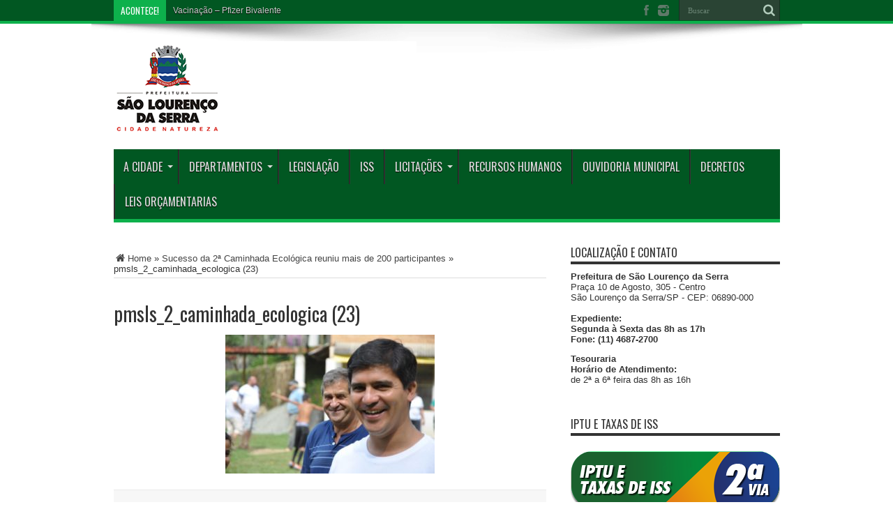

--- FILE ---
content_type: text/html; charset=UTF-8
request_url: http://saolourencodaserra.sp.gov.br/novo/sucesso-da-2a-caminhada-ecologica-reuniu-mais-de-200-participantes/pmsls_2_caminhada_ecologica-23/
body_size: 10681
content:
<!DOCTYPE html><html lang=pt-BR prefix="og: http://ogp.me/ns#"><head><meta charset=UTF-8><link rel=profile href=http://gmpg.org/xfn/11><link rel=pingback href=http://saolourencodaserra.sp.gov.br/novo/xmlrpc.php><title>pmsls_2_caminhada_ecologica (23) &#8211; Prefeitura Municipal de São Lourenço da Serra</title><meta name=robots content=max-image-preview:large><link rel=dns-prefetch href=//fonts.googleapis.com><link rel=alternate type=application/rss+xml title="Feed para Prefeitura Municipal de São Lourenço da Serra &raquo;" href=http://saolourencodaserra.sp.gov.br/novo/feed/><link rel=alternate type=application/rss+xml title="Feed de comentários para Prefeitura Municipal de São Lourenço da Serra &raquo;" href=http://saolourencodaserra.sp.gov.br/novo/comments/feed/><link rel=alternate type=application/rss+xml title="Feed de comentários para Prefeitura Municipal de São Lourenço da Serra &raquo; pmsls_2_caminhada_ecologica (23)" href=http://saolourencodaserra.sp.gov.br/novo/sucesso-da-2a-caminhada-ecologica-reuniu-mais-de-200-participantes/pmsls_2_caminhada_ecologica-23/feed/> <style>img.wp-smiley,img.emoji{display:inline!important;border:none!important;box-shadow:none!important;height:1em!important;width:1em!important;margin:0 .07em!important;vertical-align:-.1em!important;background:none!important;padding:0!important}</style><link rel=stylesheet href=/novo/wp-content/cache/minify/A.6d878.css.pagespeed.cf.16l0Iqu4ZJ.css media=all><style id=global-styles-inline-css>/*<![CDATA[*/body{--wp--preset--color--black: #000000;--wp--preset--color--cyan-bluish-gray: #abb8c3;--wp--preset--color--white: #ffffff;--wp--preset--color--pale-pink: #f78da7;--wp--preset--color--vivid-red: #cf2e2e;--wp--preset--color--luminous-vivid-orange: #ff6900;--wp--preset--color--luminous-vivid-amber: #fcb900;--wp--preset--color--light-green-cyan: #7bdcb5;--wp--preset--color--vivid-green-cyan: #00d084;--wp--preset--color--pale-cyan-blue: #8ed1fc;--wp--preset--color--vivid-cyan-blue: #0693e3;--wp--preset--color--vivid-purple: #9b51e0;--wp--preset--gradient--vivid-cyan-blue-to-vivid-purple: linear-gradient(135deg,rgba(6,147,227,1) 0%,rgb(155,81,224) 100%);--wp--preset--gradient--light-green-cyan-to-vivid-green-cyan: linear-gradient(135deg,rgb(122,220,180) 0%,rgb(0,208,130) 100%);--wp--preset--gradient--luminous-vivid-amber-to-luminous-vivid-orange: linear-gradient(135deg,rgba(252,185,0,1) 0%,rgba(255,105,0,1) 100%);--wp--preset--gradient--luminous-vivid-orange-to-vivid-red: linear-gradient(135deg,rgba(255,105,0,1) 0%,rgb(207,46,46) 100%);--wp--preset--gradient--very-light-gray-to-cyan-bluish-gray: linear-gradient(135deg,rgb(238,238,238) 0%,rgb(169,184,195) 100%);--wp--preset--gradient--cool-to-warm-spectrum: linear-gradient(135deg,rgb(74,234,220) 0%,rgb(151,120,209) 20%,rgb(207,42,186) 40%,rgb(238,44,130) 60%,rgb(251,105,98) 80%,rgb(254,248,76) 100%);--wp--preset--gradient--blush-light-purple: linear-gradient(135deg,rgb(255,206,236) 0%,rgb(152,150,240) 100%);--wp--preset--gradient--blush-bordeaux: linear-gradient(135deg,rgb(254,205,165) 0%,rgb(254,45,45) 50%,rgb(107,0,62) 100%);--wp--preset--gradient--luminous-dusk: linear-gradient(135deg,rgb(255,203,112) 0%,rgb(199,81,192) 50%,rgb(65,88,208) 100%);--wp--preset--gradient--pale-ocean: linear-gradient(135deg,rgb(255,245,203) 0%,rgb(182,227,212) 50%,rgb(51,167,181) 100%);--wp--preset--gradient--electric-grass: linear-gradient(135deg,rgb(202,248,128) 0%,rgb(113,206,126) 100%);--wp--preset--gradient--midnight: linear-gradient(135deg,rgb(2,3,129) 0%,rgb(40,116,252) 100%);--wp--preset--duotone--dark-grayscale: url('#wp-duotone-dark-grayscale');--wp--preset--duotone--grayscale: url('#wp-duotone-grayscale');--wp--preset--duotone--purple-yellow: url('#wp-duotone-purple-yellow');--wp--preset--duotone--blue-red: url('#wp-duotone-blue-red');--wp--preset--duotone--midnight: url('#wp-duotone-midnight');--wp--preset--duotone--magenta-yellow: url('#wp-duotone-magenta-yellow');--wp--preset--duotone--purple-green: url('#wp-duotone-purple-green');--wp--preset--duotone--blue-orange: url('#wp-duotone-blue-orange');--wp--preset--font-size--small: 13px;--wp--preset--font-size--medium: 20px;--wp--preset--font-size--large: 36px;--wp--preset--font-size--x-large: 42px;--wp--preset--spacing--20: 0.44rem;--wp--preset--spacing--30: 0.67rem;--wp--preset--spacing--40: 1rem;--wp--preset--spacing--50: 1.5rem;--wp--preset--spacing--60: 2.25rem;--wp--preset--spacing--70: 3.38rem;--wp--preset--spacing--80: 5.06rem;--wp--preset--shadow--natural: 6px 6px 9px rgba(0, 0, 0, 0.2);--wp--preset--shadow--deep: 12px 12px 50px rgba(0, 0, 0, 0.4);--wp--preset--shadow--sharp: 6px 6px 0px rgba(0, 0, 0, 0.2);--wp--preset--shadow--outlined: 6px 6px 0px -3px rgba(255, 255, 255, 1), 6px 6px rgba(0, 0, 0, 1);--wp--preset--shadow--crisp: 6px 6px 0px rgba(0, 0, 0, 1);}:where(.is-layout-flex){gap: 0.5em;}body .is-layout-flow > .alignleft{float: left;margin-inline-start: 0;margin-inline-end: 2em;}body .is-layout-flow > .alignright{float: right;margin-inline-start: 2em;margin-inline-end: 0;}body .is-layout-flow > .aligncenter{margin-left: auto !important;margin-right: auto !important;}body .is-layout-constrained > .alignleft{float: left;margin-inline-start: 0;margin-inline-end: 2em;}body .is-layout-constrained > .alignright{float: right;margin-inline-start: 2em;margin-inline-end: 0;}body .is-layout-constrained > .aligncenter{margin-left: auto !important;margin-right: auto !important;}body .is-layout-constrained > :where(:not(.alignleft):not(.alignright):not(.alignfull)){max-width: var(--wp--style--global--content-size);margin-left: auto !important;margin-right: auto !important;}body .is-layout-constrained > .alignwide{max-width: var(--wp--style--global--wide-size);}body .is-layout-flex{display: flex;}body .is-layout-flex{flex-wrap: wrap;align-items: center;}body .is-layout-flex > *{margin: 0;}:where(.wp-block-columns.is-layout-flex){gap: 2em;}.has-black-color{color: var(--wp--preset--color--black) !important;}.has-cyan-bluish-gray-color{color: var(--wp--preset--color--cyan-bluish-gray) !important;}.has-white-color{color: var(--wp--preset--color--white) !important;}.has-pale-pink-color{color: var(--wp--preset--color--pale-pink) !important;}.has-vivid-red-color{color: var(--wp--preset--color--vivid-red) !important;}.has-luminous-vivid-orange-color{color: var(--wp--preset--color--luminous-vivid-orange) !important;}.has-luminous-vivid-amber-color{color: var(--wp--preset--color--luminous-vivid-amber) !important;}.has-light-green-cyan-color{color: var(--wp--preset--color--light-green-cyan) !important;}.has-vivid-green-cyan-color{color: var(--wp--preset--color--vivid-green-cyan) !important;}.has-pale-cyan-blue-color{color: var(--wp--preset--color--pale-cyan-blue) !important;}.has-vivid-cyan-blue-color{color: var(--wp--preset--color--vivid-cyan-blue) !important;}.has-vivid-purple-color{color: var(--wp--preset--color--vivid-purple) !important;}.has-black-background-color{background-color: var(--wp--preset--color--black) !important;}.has-cyan-bluish-gray-background-color{background-color: var(--wp--preset--color--cyan-bluish-gray) !important;}.has-white-background-color{background-color: var(--wp--preset--color--white) !important;}.has-pale-pink-background-color{background-color: var(--wp--preset--color--pale-pink) !important;}.has-vivid-red-background-color{background-color: var(--wp--preset--color--vivid-red) !important;}.has-luminous-vivid-orange-background-color{background-color: var(--wp--preset--color--luminous-vivid-orange) !important;}.has-luminous-vivid-amber-background-color{background-color: var(--wp--preset--color--luminous-vivid-amber) !important;}.has-light-green-cyan-background-color{background-color: var(--wp--preset--color--light-green-cyan) !important;}.has-vivid-green-cyan-background-color{background-color: var(--wp--preset--color--vivid-green-cyan) !important;}.has-pale-cyan-blue-background-color{background-color: var(--wp--preset--color--pale-cyan-blue) !important;}.has-vivid-cyan-blue-background-color{background-color: var(--wp--preset--color--vivid-cyan-blue) !important;}.has-vivid-purple-background-color{background-color: var(--wp--preset--color--vivid-purple) !important;}.has-black-border-color{border-color: var(--wp--preset--color--black) !important;}.has-cyan-bluish-gray-border-color{border-color: var(--wp--preset--color--cyan-bluish-gray) !important;}.has-white-border-color{border-color: var(--wp--preset--color--white) !important;}.has-pale-pink-border-color{border-color: var(--wp--preset--color--pale-pink) !important;}.has-vivid-red-border-color{border-color: var(--wp--preset--color--vivid-red) !important;}.has-luminous-vivid-orange-border-color{border-color: var(--wp--preset--color--luminous-vivid-orange) !important;}.has-luminous-vivid-amber-border-color{border-color: var(--wp--preset--color--luminous-vivid-amber) !important;}.has-light-green-cyan-border-color{border-color: var(--wp--preset--color--light-green-cyan) !important;}.has-vivid-green-cyan-border-color{border-color: var(--wp--preset--color--vivid-green-cyan) !important;}.has-pale-cyan-blue-border-color{border-color: var(--wp--preset--color--pale-cyan-blue) !important;}.has-vivid-cyan-blue-border-color{border-color: var(--wp--preset--color--vivid-cyan-blue) !important;}.has-vivid-purple-border-color{border-color: var(--wp--preset--color--vivid-purple) !important;}.has-vivid-cyan-blue-to-vivid-purple-gradient-background{background: var(--wp--preset--gradient--vivid-cyan-blue-to-vivid-purple) !important;}.has-light-green-cyan-to-vivid-green-cyan-gradient-background{background: var(--wp--preset--gradient--light-green-cyan-to-vivid-green-cyan) !important;}.has-luminous-vivid-amber-to-luminous-vivid-orange-gradient-background{background: var(--wp--preset--gradient--luminous-vivid-amber-to-luminous-vivid-orange) !important;}.has-luminous-vivid-orange-to-vivid-red-gradient-background{background: var(--wp--preset--gradient--luminous-vivid-orange-to-vivid-red) !important;}.has-very-light-gray-to-cyan-bluish-gray-gradient-background{background: var(--wp--preset--gradient--very-light-gray-to-cyan-bluish-gray) !important;}.has-cool-to-warm-spectrum-gradient-background{background: var(--wp--preset--gradient--cool-to-warm-spectrum) !important;}.has-blush-light-purple-gradient-background{background: var(--wp--preset--gradient--blush-light-purple) !important;}.has-blush-bordeaux-gradient-background{background: var(--wp--preset--gradient--blush-bordeaux) !important;}.has-luminous-dusk-gradient-background{background: var(--wp--preset--gradient--luminous-dusk) !important;}.has-pale-ocean-gradient-background{background: var(--wp--preset--gradient--pale-ocean) !important;}.has-electric-grass-gradient-background{background: var(--wp--preset--gradient--electric-grass) !important;}.has-midnight-gradient-background{background: var(--wp--preset--gradient--midnight) !important;}.has-small-font-size{font-size: var(--wp--preset--font-size--small) !important;}.has-medium-font-size{font-size: var(--wp--preset--font-size--medium) !important;}.has-large-font-size{font-size: var(--wp--preset--font-size--large) !important;}.has-x-large-font-size{font-size: var(--wp--preset--font-size--x-large) !important;}
.wp-block-navigation a:where(:not(.wp-element-button)){color: inherit;}
:where(.wp-block-columns.is-layout-flex){gap: 2em;}
.wp-block-pullquote{font-size: 1.5em;line-height: 1.6;}/*]]>*/</style><link rel=stylesheet href=/novo/wp-content/cache/minify/A.045f8.css.pagespeed.cf.JjFKCr2C43.css media=all><link rel=stylesheet id=Oswald-css href='http://fonts.googleapis.com/css?family=Oswald%3Aregular%2C700' type=text/css media=all><style media=all>html.slb_overlay object,html.slb_overlay embed,html.slb_overlay
iframe{visibility:hidden}html.slb_overlay #slb_viewer_wrap object,html.slb_overlay #slb_viewer_wrap embed,html.slb_overlay #slb_viewer_wrap
iframe{visibility:visible}</style><style media=screen>body {
 background-image : url(http://saolourencodaserra.sp.gov.br/novo/wp-content/themes/jarida/images/patterns/body-bg11.png);background-position: top center;
}
		#main-nav ul li.current-menu-item a,
	#main-nav ul li.current-menu-item a:hover,
	#main-nav ul li.current-menu-parent a,
	#main-nav ul li.current-menu-parent a:hover,
	#main-nav ul li.current-page-ancestor a,
	#main-nav ul li.current-page-ancestor a:hover,
	.pagination span.current,
	.ei-slider-thumbs li.ei-slider-element,
	.breaking-news span,
	.ei-title h2,h2.cat-box-title,
	a.more-link,.scroll-nav a,
	.flex-direction-nav a,
	.tagcloud a:hover,
	#tabbed-widget ul.tabs li.active a,
	.slider-caption h2, .full-width .content .slider-caption h2,
	.review-percentage .review-item span span,.review-final-score,
	.woocommerce span.onsale, .woocommerce-page span.onsale ,
	.woocommerce .widget_price_filter .ui-slider .ui-slider-handle, .woocommerce-page .widget_price_filter .ui-slider .ui-slider-handle,
	.button,a.button,#main-content input[type="submit"],#main-content input[type="submit"]:focus, span.onsale,
	.mejs-container .mejs-controls .mejs-time-rail .mejs-time-current,
	#reading-position-indicator {
		background-color:#0db14c !important;
	}
	::-webkit-scrollbar-thumb{background-color:#0db14c !important;}
	#main-nav,.top-nav {border-bottom-color: #0db14c;}
	.cat-box , .footer-bottom .container{border-top-color: #0db14c;}
.top-nav, .top-nav ul ul {background-color:#015722;}
header#theme-header{background:#ffffff  no-repeat scroll right top !important;}
#main-nav, #main-nav ul ul, #main-nav ul li.mega-menu .mega-menu-block {background-color:#015722 !important;;}

footer , .footer-bottom{background:#015722     ;}</style><script>window._wpemojiSettings={"baseUrl":"https:\/\/s.w.org\/images\/core\/emoji\/14.0.0\/72x72\/","ext":".png","svgUrl":"https:\/\/s.w.org\/images\/core\/emoji\/14.0.0\/svg\/","svgExt":".svg","source":{"concatemoji":"http:\/\/saolourencodaserra.sp.gov.br\/novo\/wp-includes\/js\/wp-emoji-release.min.js"}};!function(e,a,t){var n,r,o,i=a.createElement("canvas"),p=i.getContext&&i.getContext("2d");function s(e,t){p.clearRect(0,0,i.width,i.height),p.fillText(e,0,0);e=i.toDataURL();return p.clearRect(0,0,i.width,i.height),p.fillText(t,0,0),e===i.toDataURL()}function c(e){var t=a.createElement("script");t.src=e,t.defer=t.type="text/javascript",a.getElementsByTagName("head")[0].appendChild(t)}for(o=Array("flag","emoji"),t.supports={everything:!0,everythingExceptFlag:!0},r=0;r<o.length;r++)t.supports[o[r]]=function(e){if(p&&p.fillText)switch(p.textBaseline="top",p.font="600 32px Arial",e){case"flag":return s("\ud83c\udff3\ufe0f\u200d\u26a7\ufe0f","\ud83c\udff3\ufe0f\u200b\u26a7\ufe0f")?!1:!s("\ud83c\uddfa\ud83c\uddf3","\ud83c\uddfa\u200b\ud83c\uddf3")&&!s("\ud83c\udff4\udb40\udc67\udb40\udc62\udb40\udc65\udb40\udc6e\udb40\udc67\udb40\udc7f","\ud83c\udff4\u200b\udb40\udc67\u200b\udb40\udc62\u200b\udb40\udc65\u200b\udb40\udc6e\u200b\udb40\udc67\u200b\udb40\udc7f");case"emoji":return!s("\ud83e\udef1\ud83c\udffb\u200d\ud83e\udef2\ud83c\udfff","\ud83e\udef1\ud83c\udffb\u200b\ud83e\udef2\ud83c\udfff")}return!1}(o[r]),t.supports.everything=t.supports.everything&&t.supports[o[r]],"flag"!==o[r]&&(t.supports.everythingExceptFlag=t.supports.everythingExceptFlag&&t.supports[o[r]]);t.supports.everythingExceptFlag=t.supports.everythingExceptFlag&&!t.supports.flag,t.DOMReady=!1,t.readyCallback=function(){t.DOMReady=!0},t.supports.everything||(n=function(){t.readyCallback()},a.addEventListener?(a.addEventListener("DOMContentLoaded",n,!1),e.addEventListener("load",n,!1)):(e.attachEvent("onload",n),a.attachEvent("onreadystatechange",function(){"complete"===a.readyState&&t.readyCallback()})),(e=t.source||{}).concatemoji?c(e.concatemoji):e.wpemoji&&e.twemoji&&(c(e.twemoji),c(e.wpemoji)))}(window,document,window._wpemojiSettings);</script>  <script src=/novo/wp-content/cache/minify/54e1b.js.pagespeed.jm.4Wni6PVzj6.js></script> <link rel=https://api.w.org/ href=http://saolourencodaserra.sp.gov.br/novo/wp-json/><link rel=alternate type=application/json href=http://saolourencodaserra.sp.gov.br/novo/wp-json/wp/v2/media/2173><link rel=EditURI type=application/rsd+xml title=RSD href=http://saolourencodaserra.sp.gov.br/novo/xmlrpc.php?rsd><link rel=wlwmanifest type=application/wlwmanifest+xml href=http://saolourencodaserra.sp.gov.br/novo/wp-includes/wlwmanifest.xml><meta name=generator content="WordPress 6.2.8"><link rel=shortlink href='http://saolourencodaserra.sp.gov.br/novo/?p=2173'><link rel=alternate type=application/json+oembed href="http://saolourencodaserra.sp.gov.br/novo/wp-json/oembed/1.0/embed?url=http%3A%2F%2Fsaolourencodaserra.sp.gov.br%2Fnovo%2Fsucesso-da-2a-caminhada-ecologica-reuniu-mais-de-200-participantes%2Fpmsls_2_caminhada_ecologica-23%2F"><link rel=alternate type=text/xml+oembed href="http://saolourencodaserra.sp.gov.br/novo/wp-json/oembed/1.0/embed?url=http%3A%2F%2Fsaolourencodaserra.sp.gov.br%2Fnovo%2Fsucesso-da-2a-caminhada-ecologica-reuniu-mais-de-200-participantes%2Fpmsls_2_caminhada_ecologica-23%2F&#038;format=xml"><link rel="shortcut icon" href=/novo/wp-content/uploads/2017/04/favicon.ico title=Favicon><meta property=og:title content="pmsls_2_caminhada_ecologica (23)"><meta property=og:type content=article><meta property=og:description content=" ..."><meta property=og:url content="http://saolourencodaserra.sp.gov.br/novo/sucesso-da-2a-caminhada-ecologica-reuniu-mais-de-200-participantes/pmsls_2_caminhada_ecologica-23/"><meta property=og:site_name content="Prefeitura Municipal de São Lourenço da Serra"> <!--[if IE]> <script>jQuery(document).ready(function(){jQuery(".menu-item").has("ul").children("a").attr("aria-haspopup","true");});</script> <![endif]--> <!--[if lt IE 9]> <script src=http://saolourencodaserra.sp.gov.br/novo/wp-content/themes/jarida/js/html5.js></script> <script src=http://saolourencodaserra.sp.gov.br/novo/wp-content/themes/jarida/js/selectivizr-min.js></script> <![endif]--> <!--[if IE 8]><link rel=stylesheet type=text/css media=all href=http://saolourencodaserra.sp.gov.br/novo/wp-content/themes/jarida/css/ie8.css> <![endif]--><meta http-equiv=X-UA-Compatible content="IE=edge,chrome=1"><meta name=viewport content="width=device-width, initial-scale=1, maximum-scale=1, user-scalable=no"><link rel=apple-touch-icon-precomposed sizes=144x144 href=/novo/wp-content/uploads/2017/04/xfavicon144.jpg.pagespeed.ic.NOAlMQ50fm.webp><link rel=apple-touch-icon-precomposed sizes=120x120 href=/novo/wp-content/uploads/2017/04/xfavicon120.jpg.pagespeed.ic.ci0kwTJDJZ.webp><link rel=apple-touch-icon-precomposed sizes=72x72 href=/novo/wp-content/uploads/2017/04/xfavicon72.jpg.pagespeed.ic.inzDRgIxkc.webp><link rel=apple-touch-icon-precomposed href=/novo/wp-content/uploads/2017/04/xfavicon57.jpg.pagespeed.ic.D2LU4NENpJ.webp><meta name=google-site-verification content=39fhp3pDKfAAr7twtWZ6RcOmfyZ6HJFXFujKlNDF2kk><link rel=icon href=/novo/wp-content/uploads/2017/04/xfavicon-70x70.jpg.pagespeed.ic.g1UZQBmH_Y.webp sizes=32x32><link rel=icon href=/novo/wp-content/uploads/2017/04/xfavicon.jpg.pagespeed.ic.OafPkR8t40.webp sizes=192x192><link rel=apple-touch-icon href=/novo/wp-content/uploads/2017/04/xfavicon.jpg.pagespeed.ic.OafPkR8t40.webp><meta name=msapplication-TileImage content="http://saolourencodaserra.sp.gov.br/novo/wp-content/uploads/2017/04/favicon.jpg"></head><body id=top class="attachment attachment-template-default single single-attachment postid-2173 attachmentid-2173 attachment-jpeg"><noscript><meta HTTP-EQUIV="refresh" content="0;url='http://saolourencodaserra.sp.gov.br/novo/sucesso-da-2a-caminhada-ecologica-reuniu-mais-de-200-participantes/pmsls_2_caminhada_ecologica-23/?PageSpeed=noscript'" /><style><!--table,div,span,font,p{display:none} --></style><div style="display:block">Please click <a href="http://saolourencodaserra.sp.gov.br/novo/sucesso-da-2a-caminhada-ecologica-reuniu-mais-de-200-participantes/pmsls_2_caminhada_ecologica-23/?PageSpeed=noscript">here</a> if you are not redirected within a few seconds.</div></noscript><div class=background-cover></div><div class="wrapper full-site layout-2c"><div class="top-nav fade-in animated1 head_brnews"><div class=container><div class=search-block><form id=searchform action=/novo/> <button class=search-button type=submit value=Buscar></button> <input type=text id=s name=s value=Buscar onfocus="if (this.value == 'Buscar') {this.value = '';}" onblur="if (this.value == '') {this.value = 'Buscar';}"></form></div><div class="social-icons icon_flat"> <a class=tooldown title=Facebook href=https://www.facebook.com/prefeituradesls.oficial target=_blank><i class=tieicon-facebook></i></a><a class=tooldown title=instagram href=https://www.instagram.com/prefeituradesls.oficial/ target=_blank><i class=tieicon-instagram></i></a></div><div class=breaking-news> <span>Acontece!</span><ul> <li><a href=/novo/7467-2/ title="Vacinação &#8211; Pfizer Bivalente">Vacinação &#8211; Pfizer Bivalente</a></li> <li><a href=/novo/qualificacao-social-para-a-area-da-saude-municipio-de-sao-lourenco-da-serra/ title="QUALIFICAÇÃO SOCIAL, PARA A ÁREA DA SAÚDE &#8211; MUNICIPIO DE SÃO LOURENÇO DA SERRA">QUALIFICAÇÃO SOCIAL, PARA A ÁREA DA SAÚDE &#8211; MUNICIPIO DE SÃO LOURENÇO DA SERRA</a></li> <li><a href=/novo/boletim-informativo-covid-19-atualizacao-dos-casos/ title="Boletim Informativo Covid-19, Atualização dos casos.">Boletim Informativo Covid-19, Atualização dos casos.</a></li> <li><a href=/novo/prestacao-de-contas-das-acoes-tomadas-na-pandemia-do-covid-19/ title="Prestação de contas das ações tomadas na Pandemia do Covid &#8211; 19.">Prestação de contas das ações tomadas na Pandemia do Covid &#8211; 19.</a></li> <li><a href=/novo/escala-de-atendimento-da-rede-saude-2/ title="Escala de Atendimento da Rede Saúde.">Escala de Atendimento da Rede Saúde.</a></li> <li><a href=/novo/escala-de-atendimento-da-rede-saude/ title="Escala de Atendimento da Rede Saúde.">Escala de Atendimento da Rede Saúde.</a></li></ul> <script>jQuery(document).ready(function(){createTicker();});</script> </div></div></div><div class=container><header id=theme-header><div class="header-content fade-in animated1"><div class=logo><h2>		<a title="Prefeitura Municipal de São Lourenço da Serra" href=/novo/> <img src=/novo/wp-content/uploads/2020/09/xSem-Titulo-1-1.png.pagespeed.ic.S8h9yRDldK.webp alt="Prefeitura Municipal de São Lourenço da Serra"><strong>Prefeitura Municipal de São Lourenço da Serra </strong> </a></h2></div><div class=clear></div></div><nav id=main-nav class="fade-in animated2"><div class=container><div class=main-menu><ul id=menu-principal class=menu><li id=menu-item-22 class="menu-item  menu-item-type-post_type  menu-item-object-page  menu-item-has-children"><a href=/novo/a-cidade/>A Cidade</a><ul class=sub-menu> <li id=menu-item-247 class="menu-item  menu-item-type-post_type  menu-item-object-page"><a href=/novo/a-cidade/o-padroeiro/>O padroeiro</a></li></ul> </li> <li id=menu-item-357 class="menu-item  menu-item-type-custom  menu-item-object-custom  menu-item-has-children"><a href=#>Departamentos</a><ul class=sub-menu> <li id=menu-item-309 class="menu-item  menu-item-type-post_type  menu-item-object-page"><a href=/novo/gabinete/>Gabinete</a></li> <li id=menu-item-447 class="menu-item  menu-item-type-post_type  menu-item-object-page"><a href=/novo/chefe-de-gabinete/>Chefe de Gabinete</a></li> <li id=menu-item-72 class="menu-item  menu-item-type-post_type  menu-item-object-page"><a href=/novo/procuradoria-geral/>Procuradoria Geral</a></li> <li id=menu-item-441 class="menu-item  menu-item-type-post_type  menu-item-object-page"><a href=/novo/diretorias/administracao/>Secretaria de Administração</a></li> <li id=menu-item-297 class="menu-item  menu-item-type-post_type  menu-item-object-page"><a href=/novo/diretorias/comunicacao/>Comunicação</a></li> <li id=menu-item-76 class="menu-item  menu-item-type-post_type  menu-item-object-page"><a href=/novo/diretorias/educacao-e-cultura/>Secretaria de Educação</a></li> <li id=menu-item-80 class="menu-item  menu-item-type-post_type  menu-item-object-page"><a href=/novo/diretorias/esportes-e-turismo/>Secretaria de Esportes</a></li> <li id=menu-item-75 class="menu-item  menu-item-type-post_type  menu-item-object-page"><a href=/novo/diretorias/financeiro/>Secretaria de Finanças</a></li> <li id=menu-item-79 class="menu-item  menu-item-type-post_type  menu-item-object-page"><a href=/novo/diretorias/obras-meio-ambiente-transporte-e-seguranca/>Secretaria Municipal de Obras e Serviços Públicos</a></li> <li id=menu-item-78 class="menu-item  menu-item-type-post_type  menu-item-object-page"><a href=/novo/diretorias/planejamento/>Secretaria de Planejamento e Coordenação de Programas</a></li> <li id=menu-item-73 class="menu-item  menu-item-type-post_type  menu-item-object-page"><a href=/novo/diretorias/promocao-social/>Secretaria de Promoção Social</a></li> <li id=menu-item-77 class="menu-item  menu-item-type-post_type  menu-item-object-page  menu-item-home"><a href=/novo/diretorias/saude/>Secretaria de Saúde</a></li></ul> </li> <li id=menu-item-150 class="menu-item  menu-item-type-custom  menu-item-object-custom"><a target=_blank href=https://www.cmsls.sp.gov.br/camara/legislaturas>Legislação</a></li> <li id=menu-item-110 class="menu-item  menu-item-type-post_type  menu-item-object-page"><a href=/novo/iss-imposto-sobre-servicos/>ISS</a></li> <li id=menu-item-997 class="menu-item  menu-item-type-post_type  menu-item-object-page  menu-item-has-children"><a href=/novo/licitacoes/>Licitações</a><ul class=sub-menu> <li id=menu-item-41 class="menu-item  menu-item-type-taxonomy  menu-item-object-category"><a href=/novo/category/licitacoes/concorrencia/>Concorrência</a></li> <li id=menu-item-39 class="menu-item  menu-item-type-taxonomy  menu-item-object-category"><a href=/novo/category/licitacoes/carta-convite/>Carta Convite</a></li> <li id=menu-item-49 class="menu-item  menu-item-type-taxonomy  menu-item-object-category"><a href=/novo/category/licitacoes/pregao-presencial/>Pregão Presencial</a></li> <li id=menu-item-48 class="menu-item  menu-item-type-taxonomy  menu-item-object-category"><a href=/novo/category/licitacoes/pregao-eletronico/>Pregão Eletrônico</a></li> <li id=menu-item-50 class="menu-item  menu-item-type-taxonomy  menu-item-object-category"><a href=/novo/category/licitacoes/tomada-de-preco/>Tomada de Preço</a></li> <li id=menu-item-40 class="menu-item  menu-item-type-taxonomy  menu-item-object-category"><a href=/novo/category/licitacoes/chamamento-publico/>Chamamento Público</a></li> <li id=menu-item-44 class="menu-item  menu-item-type-taxonomy  menu-item-object-category"><a href=/novo/category/licitacoes/dispensa-de-licitacao/>Dispensa de Licitação</a></li> <li id=menu-item-47 class="menu-item  menu-item-type-taxonomy  menu-item-object-category"><a href=/novo/category/licitacoes/inexigibilidade-de-licitacao/>Inexigibilidade de Licitação</a></li></ul> </li> <li id=menu-item-3681 class="menu-item  menu-item-type-post_type  menu-item-object-page"><a href=/novo/recursos-humanos/>Recursos Humanos</a></li> <li id=menu-item-4226 class="menu-item  menu-item-type-post_type  menu-item-object-page"><a href=/novo/ouvidoria/>Ouvidoria Municipal</a></li> <li id=menu-item-5441 class="menu-item  menu-item-type-post_type  menu-item-object-page"><a href=/novo/decretos/>DECRETOS</a></li> <li id=menu-item-6772 class="menu-item  menu-item-type-post_type  menu-item-object-page"><a href=/novo/diretorias/planejamento/leis-orcamentarias/>LEIS ORÇAMENTARIAS</a></li></ul></div></div></nav></header><div id=main-content class="container fade-in animated3"><div class=content-wrap><div class=content><div xmlns:v=http://rdf.data-vocabulary.org/# id=crumbs><span typeof=v:Breadcrumb><a rel=v:url property=v:title class=crumbs-home href=/novo><i class=tieicon-home></i>Home</a></span> &raquo; <span typeof=v:Breadcrumb><a rel=v:url property=v:title href=/novo/sucesso-da-2a-caminhada-ecologica-reuniu-mais-de-200-participantes/>Sucesso da 2ª Caminhada Ecológica reuniu mais de 200 participantes</a></span> &raquo; <span class=current>pmsls_2_caminhada_ecologica (23)</span></div><article id=the-post class="post-listing post-2173 attachment type-attachment status-inherit hentry"><div class=single-post-thumb></div><div class=post-inner><h1 class="name post-title entry-title" itemprop=itemReviewed itemscope itemtype="http://schema.org/Thing"><span itemprop=name>pmsls_2_caminhada_ecologica (23)</span></h1><div class=entry><p class=attachment><a href=/novo/wp-content/uploads/2018/05/pmsls_2_caminhada_ecologica-23.jpg data-slb-active=1 data-slb-asset=1636149178 data-slb-internal=0 data-slb-group=2173><img width=300 height=199 src=/novo/wp-content/uploads/2018/05/pmsls_2_caminhada_ecologica-23-300x199.jpg class="attachment-medium size-medium" alt decoding=async loading=lazy srcset="http://saolourencodaserra.sp.gov.br/novo/wp-content/uploads/2018/05/pmsls_2_caminhada_ecologica-23-300x199.jpg 300w, http://saolourencodaserra.sp.gov.br/novo/wp-content/uploads/2018/05/pmsls_2_caminhada_ecologica-23-768x510.jpg 768w, http://saolourencodaserra.sp.gov.br/novo/wp-content/uploads/2018/05/pmsls_2_caminhada_ecologica-23.jpg 800w" sizes="(max-width: 300px) 100vw, 300px"></a></p></div> <span style=display:none class=updated>2018-05-02</span><div style=display:none class="vcard author" itemprop=author itemscope itemtype=http://schema.org/Person><strong class=fn itemprop=name><a href=/novo/author/saolourencodaserra/ title="Posts de PMSLS" rel=author>PMSLS</a></strong></div><div class=share-post> <script>window.___gcfg={lang:'en-US'};(function(w,d,s){function go(){var js,fjs=d.getElementsByTagName(s)[0],load=function(url,id){if(d.getElementById(id)){return;}js=d.createElement(s);js.src=url;js.id=id;fjs.parentNode.insertBefore(js,fjs);};load('//connect.facebook.net/en/all.js#xfbml=1','fbjssdk');load('https://apis.google.com/js/plusone.js','gplus1js');load('//platform.twitter.com/widgets.js','tweetjs');}if(w.addEventListener){w.addEventListener("load",go,false);}else if(w.attachEvent){w.attachEvent("onload",go);}}(window,document,'script'));</script> <ul></ul><div class=clear></div></div></div></article><section id=related_posts><div class=block-head><h3>Relacionados</h3><div class=stripe-line></div></div><div class=post-listing><div class=related-item><div class=post-thumbnail> <a href=/novo/10871-2/ title="Permalink to " rel=bookmark> <img width=300 height=160 src=/novo/wp-content/uploads/2024/10/xrejrt-300x160.png.pagespeed.ic.e2SRd3xdjM.webp class="attachment-tie-large size-tie-large wp-post-image" alt decoding=async srcset="http://saolourencodaserra.sp.gov.br/novo/wp-content/uploads/2024/10/rejrt-300x160.png 300w, http://saolourencodaserra.sp.gov.br/novo/wp-content/uploads/2024/10/rejrt-620x330.png 620w" sizes="(max-width: 300px) 100vw, 300px">		</a></div><h3><a href=/novo/10871-2/ title="Permalink to " rel=bookmark></a></h3><p class=post-meta><span class=tie-date>29/10/2024</span></p></div><div class=related-item><h3><a href=/novo/retificacao-do-edital-pregao-eletronico-no-04-2025-processo-administrativo-no-9512-2025/ title="Permalink to RETIFICAÇÃO DO EDITAL  PREGÃO ELETRÔNICO Nº 04/2025 PROCESSO ADMINISTRATIVO Nº 9512/2025" rel=bookmark>RETIFICAÇÃO DO EDITAL  PREGÃO ELETRÔNICO Nº 04/2025 PROCESSO ADMINISTRATIVO Nº 9512/2025</a></h3><p class=post-meta><span class=tie-date>07/01/2026</span></p></div><div class=related-item><h3><a href=/novo/dispensa-na-contratacao-de-empresa-especializada-na-publicacao-de-atos-oficiais-em-jornal-de-grande-circulacao-na-regiao-da-grande-sao-paulo/ title="Permalink to Dispensa na contratação de empresa especializada na publicação de atos oficiais em jornal de grande circulação na região da Grande São Paulo." rel=bookmark>Dispensa na contratação de empresa especializada na publicação de atos oficiais em jornal de grande circulação na região da Grande São Paulo.</a></h3><p class=post-meta><span class=tie-date>07/01/2026</span></p></div><div class=related-item><h3><a href=/novo/dispensa-na-contratacao-de-empresa-especializada-na-publicacao-de-atos-oficiais-em-jornal-de-circulacao-regional/ title="Permalink to Dispensa na contratação de empresa especializada na publicação de atos oficiais em jornal de circulação regional." rel=bookmark>Dispensa na contratação de empresa especializada na publicação de atos oficiais em jornal de circulação regional.</a></h3><p class=post-meta><span class=tie-date>07/01/2026</span></p></div><div class=clear></div></div></section><div id=comments><div id=respond class=comment-respond><h3 id=reply-title class=comment-reply-title>Comente <small><a rel=nofollow id=cancel-comment-reply-link href=/novo/sucesso-da-2a-caminhada-ecologica-reuniu-mais-de-200-participantes/pmsls_2_caminhada_ecologica-23/#respond style=display:none;>Cancelar resposta</a></small></h3><p class=must-log-in>Você deve se <a href="/novo/wp-login.php?redirect_to=http%3A%2F%2Fsaolourencodaserra.sp.gov.br%2Fnovo%2Fsucesso-da-2a-caminhada-ecologica-reuniu-mais-de-200-participantes%2Fpmsls_2_caminhada_ecologica-23%2F">conectar</a> para comentar.</p></div></div></div></div><aside class=sidebar><div id=custom_html-2 class="widget_text widget widget_custom_html"><div class=widget-top><h4>Localização e Contato</h4><div class=stripe-line></div></div><div class=widget-container><div class="textwidget custom-html-widget"><p><strong>Prefeitura de São Lourenço da Serra</strong><br>Praça 10 de Agosto, 305 - Centro<br>São Lourenço da Serra/SP - CEP: 06890-000<br><br> <strong>Expediente:<br>Segunda à Sexta das 8h as 17h</strong><br> <strong>Fone: (11) 4687-2700</strong></p><p><strong>Tesouraria</strong><br> <strong>Horário de Atendimento:</strong><br>de 2ª a 6ª feira das 8h as 16h</p></div></div></div><div id=ads300_100-widget-11 class="widget ads300_100-widget"><div class=widget-top><h4>IPTU e Taxas de ISS</h4><div class=stripe-line></div></div><div class=widget-container><div class=ads300-100><div class=ad-cell> <a href=https://servicosonline.gcaspp.com/pmsaolourenco target=_blank rel=nofollow>		<img src="/novo/wp-content/uploads/2018/03/xSegunda-via-de-IPTU-e-Taxas-de-ISS.png.pagespeed.ic.I1v8rSVYhj.webp" alt> </a></div></div></div></div><div id=ads300_100-widget-8 class="widget ads300_100-widget"><div class=widget-top><h4>NFSe Online</h4><div class=stripe-line></div></div><div class=widget-container><div class=ads300-100><div class=ad-cell> <a href=https://nfsesaolourenco.gcaspp.com target=_blank rel=nofollow>		<img src="/novo/wp-content/uploads/2019/04/xnfse-online.png.pagespeed.ic.9rErfLoXuO.webp" alt> </a></div></div></div></div><div id=ads300_100-widget-5 class="widget ads300_100-widget"><div class=widget-top><h4> Programa de Resposta Eletrônica</h4><div class=stripe-line></div></div><div class=widget-container><div class=ads300-100><div class=ad-cell> <a href=/novo/programa-de-resposta-eletronica/ rel=nofollow>		<img src="/novo/wp-content/uploads/2017/04/xlicitacoes-pre.jpg.pagespeed.ic.9TiRU4f0vf.webp" alt> </a></div></div></div></div><div id=ads300_100-widget-4 class="widget ads300_100-widget"><div class=widget-top><h4>Transparência</h4><div class=stripe-line></div></div><div class=widget-container><div class=ads300-100><div class=ad-cell> <a href=https://transparencia.saolourencodaserra.sp.gov.br target=_blank rel=nofollow>		<img src="/novo/wp-content/uploads/2017/04/xbtn_transparencia.jpg.pagespeed.ic.7Yp4HvnPcA.webp" alt> </a></div></div></div></div><div id=ads300_100-widget-13 class="widget ads300_100-widget"><div class=widget-top><h4> Holerite Web</h4><div class=stripe-line></div></div><div class=widget-container><div class=ads300-100><div class=ad-cell> <a href=https://servidoronline.gcaspp.com/pmsaolourenco target=_blank rel=nofollow>		<img src="/novo/wp-content/uploads/2021/05/xAdicionar-um-titulo-5.png.pagespeed.ic.kFj-Fdd_X0.webp" alt> </a></div></div></div></div><div id=ads300_100-widget-15 class="widget ads300_100-widget"><div class=widget-top><h4>CONTROLE DE PONTO</h4><div class=stripe-line></div></div><div class=widget-container><div class=ads300-100><div class=ad-cell> <a href=https://portalsaolourencodaserra.biofinger.com.br/ target=_blank>		<img src="/novo/wp-content/uploads/2025/11/xSem-titulo.png.pagespeed.ic.eBKUbC5qZ7.webp" alt> </a></div></div></div></div><div id=facebook-widget-3 class="widget facebook-widget"><div class=widget-top><h4>Prefeitura no Facebook</h4><div class=stripe-line></div></div><div class=widget-container><div class=facebook-box> <iframe src="https://www.facebook.com/plugins/likebox.php?href=https://www.facebook.com/prefeituradesls.oficial&amp;width=300&amp;height=250&amp;colorscheme=light&amp;show_faces=true&amp;header=false&amp;stream=false&amp;show_border=false" scrolling=no frameborder=0 style="border:none; overflow:hidden; width:300px; height:250px;" allowTransparency=true></iframe></div></div></div></aside><div class=clear></div><div class=clear></div></div></div><footer id=theme-footer class="fade-in animated4"><div id=footer-widget-area class="footer-3c container"><div id=footer-first class=footer-widgets-box><div id=facebook-widget-4 class="footer-widget facebook-widget"><div class=footer-widget-top><h4>Prefeitura no Facebook</h4></div><div class=footer-widget-container><div class=facebook-box> <iframe src="https://www.facebook.com/plugins/likebox.php?href=https://www.facebook.com/prefeituradesls.oficial&amp;width=300&amp;height=250&amp;colorscheme=light&amp;show_faces=true&amp;header=false&amp;stream=false&amp;show_border=false" scrolling=no frameborder=0 style="border:none; overflow:hidden; width:300px; height:250px;" allowTransparency=true></iframe></div></div></div></div><div id=footer-second class=footer-widgets-box><div id=nav_menu-3 class="footer-widget widget_nav_menu"><div class=footer-widget-top><h4>Acesso Rápido</h4></div><div class=footer-widget-container><div class=menu-paginas-container><ul id=menu-paginas class=menu><li id=menu-item-310 class="menu-item menu-item-type-post_type menu-item-object-page menu-item-310"><a href=/novo/a-cidade/>A Cidade</a></li> <li id=menu-item-311 class="menu-item menu-item-type-post_type menu-item-object-page menu-item-311"><a href=/novo/diretorias/>Secreatarias</a></li> <li id=menu-item-313 class="menu-item menu-item-type-post_type menu-item-object-page menu-item-313"><a href=/novo/gabinete/>Gabinete</a></li> <li id=menu-item-316 class="menu-item menu-item-type-post_type menu-item-object-page menu-item-316"><a href=/novo/iss-imposto-sobre-servicos/>ISS – Imposto Sobre Serviços</a></li> <li id=menu-item-314 class="menu-item menu-item-type-post_type menu-item-object-page menu-item-314"><a href=/novo/procuradoria-geral/>Procuradoria Geral</a></li> <li id=menu-item-312 class="menu-item menu-item-type-post_type menu-item-object-page menu-item-312"><a href=/novo/fale-conosco/>Fale conosco</a></li></ul></div></div></div></div><div id=footer-third class=footer-widgets-box><div id=posts-list-widget-2 class="footer-widget posts-list"><div class=footer-widget-top><h4>+ Recentes</h4></div><div class=footer-widget-container><ul> <li><h3><a href=/novo/retificacao-do-edital-pregao-eletronico-no-04-2025-processo-administrativo-no-9512-2025/>RETIFICAÇÃO DO EDITAL  PREGÃO ELETRÔNICO Nº 04/2025 PROCESSO ADMINISTRATIVO Nº 9512/2025</a></h3> <span class=date><span class=tie-date>07/01/2026</span></span> </li> <li><h3><a href=/novo/dispensa-na-contratacao-de-empresa-especializada-na-publicacao-de-atos-oficiais-em-jornal-de-grande-circulacao-na-regiao-da-grande-sao-paulo/>Dispensa na contratação de empresa especializada na publicação de atos oficiais em jornal de grande circulação na região da Grande São Paulo.</a></h3> <span class=date><span class=tie-date>07/01/2026</span></span> </li> <li><h3><a href=/novo/dispensa-na-contratacao-de-empresa-especializada-na-publicacao-de-atos-oficiais-em-jornal-de-circulacao-regional/>Dispensa na contratação de empresa especializada na publicação de atos oficiais em jornal de circulação regional.</a></h3> <span class=date><span class=tie-date>07/01/2026</span></span> </li></ul><div class=clear></div></div></div></div></div><div class=clear></div></footer><div class=clear></div><div class="footer-bottom fade-in animated4"><div class=container><div class=alignleft> ® 2017 | Todos os direitos reservados - Developedby: <a href=http://www.entropiadigital.net target=_blank title="EntropiaDG - Por uma internet mais bonita!" alt="EntropiaDG - Por uma internet mais bonita!">EntropiaDG - Por uma internet mais bonita!</a></div></div></div></div><div id=topcontrol class=tieicon-up-open title="Direto para o Topo"></div><div id=fb-root></div> <script>(function(i,s,o,g,r,a,m){i['GoogleAnalyticsObject']=r;i[r]=i[r]||function(){(i[r].q=i[r].q||[]).push(arguments)},i[r].l=1*new Date();a=s.createElement(o),m=s.getElementsByTagName(o)[0];a.async=1;a.src=g;m.parentNode.insertBefore(a,m)})(window,document,'script','https://www.google-analytics.com/analytics.js','ga');ga('create','UA-52493880-20','auto');ga('require','displayfeatures');ga('send','pageview');</script><script id=tie-scripts-js-extra>var tie={"go_to":"Selecione...","ajaxurl":"http:\/\/saolourencodaserra.sp.gov.br\/novo\/wp-admin\/admin-ajax.php","your_rating":"Your Rating:","is_singular":"1","reading_indicator":""};</script> <script src=/novo/wp-content/cache/minify/af907.js.pagespeed.jm._Ys5YYjszR.js></script> <script id=slb_footer>//<![CDATA[
if(!!window.jQuery){(function($){$(document).ready(function(){if(!!window.SLB&&SLB.has_child('View.init')){SLB.View.init({"ui_autofit":true,"ui_animate":true,"slideshow_autostart":true,"slideshow_duration":"6","group_loop":true,"ui_overlay_opacity":"0.8","ui_title_default":false,"theme_default":"slb_default","ui_labels":{"loading":"Loading","close":"Close","nav_next":"Next","nav_prev":"Previous","slideshow_start":"Start slideshow","slideshow_stop":"Stop slideshow","group_status":"Item %current% of %total%"}});}if(!!window.SLB&&SLB.has_child('View.assets')){{$.extend(SLB.View.assets,{"1636149178":{"id":2173,"type":"image","internal":true,"source":"http:\/\/saolourencodaserra.sp.gov.br\/novo\/wp-content\/uploads\/2018\/05\/pmsls_2_caminhada_ecologica-23.jpg","title":"pmsls_2_caminhada_ecologica (23)","caption":"","description":""}});}}if(!!window.SLB&&SLB.has_child('View.extend_theme')){SLB.View.extend_theme('slb_baseline',{"name":"Baseline","parent":"","styles":[{"handle":"base","uri":"http:\/\/saolourencodaserra.sp.gov.br\/novo\/wp-content\/plugins\/simple-lightbox\/themes\/baseline\/css\/style.css","deps":[]}],"layout_raw":"<head\/><div class=slb_container><div class=slb_content>{{item.content}}<div class=slb_nav><span class=slb_prev>{{ui.nav_prev}}<\/span><span class=slb_next>{{ui.nav_next}}<\/span><\/div><div class=slb_controls><span class=slb_close>{{ui.close}}<\/span><span class=slb_slideshow>{{ui.slideshow_control}}<\/span><\/div><div class=slb_loading>{{ui.loading}}<\/div><\/div><div class=slb_details><div class=inner><div class=slb_data><div class=slb_data_content><span class=slb_data_title>{{item.title}}<\/span><span class=slb_group_status>{{ui.group_status}}<\/span><div class=slb_data_desc>{{item.description}}<\/div><\/div><\/div><div class=slb_nav><span class=slb_prev>{{ui.nav_prev}}<\/span><span class=slb_next>{{ui.nav_next}}<\/span><\/div><\/div><\/div><\/div>"});}if(!!window.SLB&&SLB.has_child('View.extend_theme')){SLB.View.extend_theme('slb_default',{"name":"Default (Light)","parent":"slb_baseline","styles":[{"handle":"base","uri":"http:\/\/saolourencodaserra.sp.gov.br\/novo\/wp-content\/plugins\/simple-lightbox\/themes\/default\/css\/style.css","deps":[]}]});}})})(jQuery);}
//]]></script> <script id=slb_context>if(!!window.jQuery){(function($){$(document).ready(function(){if(!!window.SLB){{$.extend(SLB,{"context":["public","user_guest"]});}}})})(jQuery);}</script> </body></html>